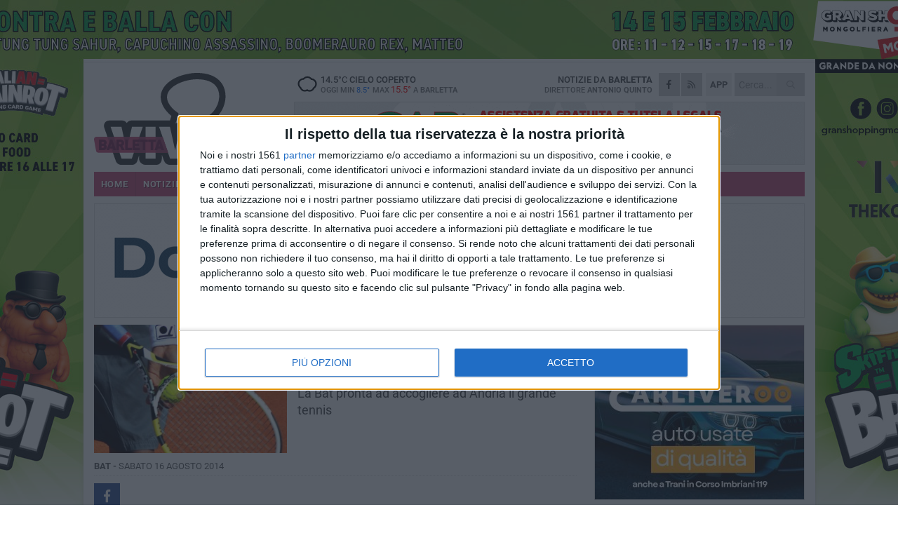

--- FILE ---
content_type: text/html; charset=utf-8
request_url: https://www.barlettaviva.it/sport/a-novembre-si-replica-il-challenger-castel-del-monte/
body_size: 19966
content:
<!DOCTYPE html>
<html lang="it" class="response svg fxd ">
<head prefix="og: http://ogp.me/ns# fb: http://ogp.me/ns/fb#">
    <title>BAT: A novembre si replica il Challenger Castel del Monte</title>
    <meta name="description" content="La Bat pronta ad accogliere ad Andria il grande tennis " />
<meta name="viewport" content="width=device-width, initial-scale=1.0">    <meta name="apple-mobile-web-app-title" content="BarlettaViva">
    <meta name="apple-mobile-web-app-status-bar-style" content="black-translucent">
<link rel="canonical" href="https://www.barlettaviva.it/sport/a-novembre-si-replica-il-challenger-castel-del-monte/" />    <link rel="amphtml" href="https://www.barlettaviva.it/amp/sport/a-novembre-si-replica-il-challenger-castel-del-monte/" />                    <link rel="apple-touch-icon" href="https://static.gocity.it/barlettaviva/img/touch-60.png">
    <link rel="apple-touch-icon" sizes="76x76" href="https://static.gocity.it/barlettaviva/img/touch-76.png">
    <link rel="apple-touch-icon" sizes="120x120" href="https://static.gocity.it/barlettaviva/img/touch-120.png">
    <link rel="apple-touch-icon" sizes="152x152" href="https://static.gocity.it/barlettaviva/img/touch-152.png">
    <link rel="icon" href="https://static.gocity.it/barlettaviva/img/favicon.ico" type="image/x-icon" />
    <link rel="icon" type="image/png" href="https://static.gocity.it/barlettaviva/img/favicon-32x32.png" sizes="32x32" />
    <link rel="icon" type="image/png" href="https://static.gocity.it/barlettaviva/img/favicon-16x16.png" sizes="16x16" />
    <link rel="alternate" type="application/rss+xml" href="https://www.barlettaviva.it/rss/" title="RSS feed BarlettaViva" />
    <meta property="og:type" content="article" />
<meta property="og:url" content="http://www.barlettaviva.it/sport/a-novembre-si-replica-il-challenger-castel-del-monte/" />    <meta property="og:site_name" content="BarlettaViva" />
<meta property="fb:app_id" content="2739782986146343" />    <meta property="fb:pages" content="293345497210" /><meta property="article:publisher" content="293345497210" />    <meta property="og:title" content="A novembre si replica il Challenger Castel del Monte" />
    <meta property="og:description" content="La Bat pronta ad accogliere ad Andria il grande tennis " />
    <meta property="og:image" content="https://barletta.gocity.it/library/media/tennista_pallinaracchetta.jpg" />
    <meta property="article:section" content="Tennis" />
    <meta property="article:published_time" content="2014-08-15T22:00:00 GMT" />
    <meta property="article:modified_time" content="2014-08-13T14:11:43 GMT" />
<meta name="language" content="italian" /><meta name="google-site-verification" content="lVZ2xRKZZinZeINxsKhH4pQiCslo1ySSQ0WLlWmDSqc" /><meta name="msvalidate.01" content="4BFAE9A7E4A3E9C22EA5C6CCD2C5FDE3" /><meta name="propeller" content="97c703d086db92c5be0a581ac6a485ef" />    <link href="/bundles/css?v=dEeyNGnslQSdMQALmI0cEwyeZYLMDaeLtsKTp10fewU1" rel="preload" as="style" /><link href="/bundles/css?v=dEeyNGnslQSdMQALmI0cEwyeZYLMDaeLtsKTp10fewU1" rel="stylesheet"/>

    <link href="/bundles/deferred?v=EI2w7refD0IkrP_INU39w6BvGGKgAPw3aeDdDjBHlqI1" rel="preload" as="style" /><link href="/bundles/deferred?v=EI2w7refD0IkrP_INU39w6BvGGKgAPw3aeDdDjBHlqI1" rel="stylesheet"/>

    <link href="/bundles/icons?v=6URXDt_XKQp7_YTGi-536yZGVljGYpsX7yKYSj3eWm01" rel="preload" as="style" /><link href="/bundles/icons?v=6URXDt_XKQp7_YTGi-536yZGVljGYpsX7yKYSj3eWm01" rel="stylesheet"/>

    <link href="/style?v=142320" rel="stylesheet"><link href="/style?v=142320" rel="stylesheet" /><style>.svg #site-logo { background-image: url('https://static.gocity.it/barlettaviva/img/logo.svg');} .xmas.svg #site-logo { background-image: url('https://static.gocity.it/barlettaviva/img/logo-xmas.svg');} .svg .report-index #site .content, .report #site .content .section-logo span {background-image:url('https://static.gocity.it/barlettaviva/img/ireport.svg');} @media only screen and (max-width: 1023px) {.response.svg .collapse #site-logo { background-image: url('https://static.gocity.it/barlettaviva/img/logo-text-inv.svg'); }.response.svg.xmas .collapse #site-logo { background-image: url('https://static.gocity.it/barlettaviva/img/logo-text-inv-xmas.svg');}}
.ads-exp, .ads-exp a{max-height:70px;}</style>
    <script type="application/ld+json">[{ "@context": "http://schema.org", "@type":"WebSite","@id":"#website","name":"BarlettaViva", "alternateName":"BarlettaViva", "url":"https://www.barlettaviva.it", "potentialAction":{ "@type":"SearchAction","target":"https://www.barlettaviva.it/cerca/?search={search_term_string}","query-input":"required name=search_term_string"}}, { "@context": "http://schema.org", "@type":"Organization","@id":"#organization","name":"Viva Network","url":"http://www.vivanetwork.it", "logo":"http://www.vivanetwork.it/images/viva-network-logo.png", "sameAs":["https://www.facebook.com/viva24/"]}]</script>
    
        <script type="application/ld+json">{ "@context": "http://schema.org", "@type" : "NewsArticle", "headline" : "A novembre si replica il Challenger Castel del Monte", "alternativeHeadline" : "A novembre si replica il Challenger Castel del Monte. La Bat pronta ad accogliere ad Andria il grande tennis ", "articleSection": "Tennis", "author":{"@type":"Person","name":"BarlettaViva"}, "dateCreated" : "2014-08-15T22:00:00Z", "datePublished" : "2014-08-15T22:00:00Z", "dateModified" : "2014-08-13T14:11:43Z", "publisher":{"@type":"Organization","name":"BarlettaViva", "logo":{"@type":"ImageObject","url":"https://static.gocity.it/barlettaviva/img/logo-text.png", "width" : 285, "height" : 30}}, "description" : "In assenza del Challenger barlettano, assente ormai da due anni, la provincia Barletta-Andria-Trani conserva comunque il fascino della terra rossa. Torneranno infatti ad Andria gli Internazionali di tennis ATP Challenger Castel del Monte. L'importante kermesse, di cui nella passata annata c'è stata la prima edizione in terra federiciana vinta dall'ungherese Marton Fucsovics, verrà ripetuta nuovamente ad Andria a novembre 2014. Tra le novità c'è l'aumento del montepremi che passa da 30mila euro a 35mila. Tra le conferme, invece, c'è la superficie di gioco che sara nuovamente il Play-it.Per quel...", "mainEntityOfPage":{"@type":"URL"}, "url" : "https://www.barlettaviva.it/sport/a-novembre-si-replica-il-challenger-castel-del-monte/", "image":{"@type":"ImageObject","url":"https://barletta.gocity.it/library/media/tennista_pallinaracchetta.jpg", "width":488, "height":325}}</script>

    
        <style>
    .bubble-color .btn.btn-action { background-color: #CC670E; border-color: #DB7B27; box-shadow: 0px 1px 0px #AC570C; }
    .bubble-color h3.story-title, .bubble-color span.story-title, div.bubble.bubble-color { background-color: #d76d0f; border-right: solid 4px #C1620D; }
    span.bubble-arrow.bubble-color { border-color: #d76d0f transparent transparent transparent; }
    div.bubble.bubble-color img { border-color: #AC570C; }
    .page-index .index span.title { color: #d76d0f; }
        </style>

    <script async src="//pagead2.googlesyndication.com/pagead/js/adsbygoogle.js"></script>
<link rel="stylesheet" href="https://assets.evolutionadv.it/networkviva_it/networkviva_it-CLS.css"><script src="https://assets.evolutionadv.it/networkviva_it/networkviva_it.new.js" data-cfasync="false"></script>    </head>
<body class="non-graphic collapse splitted sport ">
    
    <span class="ads-skin-containter" data-url="/adv/skin/99/"></span>
    <div id="site">
        <div id="main" class="container">
            <div id="header-wrapper">
    <div class="container">
        <header id="header">
            <div id="header-overlay"></div>
            <div id="header-main">
                <div id="header-logo">                    <div id="site-logo" >
                        <a href="/">BarlettaViva</a>
                        <img class="print" src="https://static.gocity.it/barlettaviva/img/logo.png" />
                    </div>
                    <div id="header-fanpage">
                        <div id="fanpage">
                        <span class="fan-counter">68.660</span>
                            <a id="fanpage-button" href="https://www.facebook.com/barlettaviva/" target="_blank" rel="nofollow">FANPAGE</a>
                        </div>
                    </div>
                </div>
                <div id="header-logo-url" class="print">barlettaviva.it</div>
                <div id="header-middle">
                    <div id="header-middle-top">
                        <div id="header-meteo">
    <a href="/meteo/" title="Previsioni meteo a Barletta"><div id="meteo-header" class="meteo-icon"><canvas width="28" height="28" data-icon="04d" data-color="" class="icon"></canvas></div></a>
        <div class="meteo">
            <a href="/meteo/" title="Previsioni meteo a Barletta">
14.5<span>°C</span> cielo coperto                <div class="meteo-temp">Oggi Min<span class="meteo-min">8.5°</span>Max<span class="meteo-max">15.5°</span> a <strong>Barletta</strong></div>
            </a>
        </div>

                        </div>
                        <div class="search-block">
                            <form action="/cerca/" method="GET">
                                <input type="search" class="search" name="search" placeholder="Cerca..." />
                                <button class="icon"><i class="far fa-search"></i></button>
                            </form>
                        </div>
<a href="http://m.barlettaviva.it/apps/download/"   target="_blank"  >
                            <div id="header-app">APP</div>
                        </a>                        <div id="header-social">
                            <a href="https://www.facebook.com/barlettaviva" target="_blank"><i class="fab fa-facebook-f social social-facebook"></i></a>                            <a href="/rss/" title="BarlettaViva - Feed Rss"><i class="far fa-rss social social-rss"></i></a>
                        </div>
                        <div id="header-daily">
                            <p class="tagline">Notizie da <strong>Barletta</strong><span>Direttore <strong>Antonio Quinto</strong></span></p>
                        </div>
                        <div class="clear"></div>
                    </div>
                    <div id="header-banner">

<div class="ads-containter" data-url="/adv/banner/5/"></div>
                    </div>
                    <div class="clear"></div>
                </div>
                <button type="button" id="menu-toggle" class="btn header-btn">
                    <span class="far fa-2x fa-bars"></span>
                    <span class="btn-undertext">Menu</span>
                </button><div id="mobile-weather">    <a href="/meteo/" title="Previsioni meteo a Barletta"><div id="mobile-meteo-header" class="meteo-icon"><canvas width="28" height="28" data-icon="04d" data-color="white" class="icon"></canvas></div></a>
        <div class="meteo">
            <a href="/meteo/" title="Previsioni meteo a Barletta">
14.5<span>°C</span> cielo coperto                <div class="meteo-temp">Oggi Min<span class="meteo-min">8.5°</span>Max<span class="meteo-max">15.5°</span> a <strong>Barletta</strong></div>
            </a>
        </div>
</div>
            </div>
            <div class="clear"></div>
            <div id="menu">
                <nav>
                    <ul>

            <li class="firstitem">
                <a href="/" >HOME</a>
            </li>
            <li >
                <a href="/notizie/" >NOTIZIE</a>
                <span class="expander"></span>
                <ul>
<li ><a href="/notizie/?cat=cultura-e-spettacoli">Religioni</a></li>
<li ><a href="/notizie/?cat=la-citta">La città</a></li>
<li ><a href="/notizie/?cat=cronaca">Cronaca</a></li>
<li ><a href="/notizie/?cat=politica">Politica</a></li>
<li ><a href="/notizie/?cat=palazzo-di-citta-governo-istituzionale">Istituzionale</a></li>
<li ><a href="/notizie/?cat=ambiente-territorio">Territorio</a></li>
<li ><a href="/notizie/?cat=eventi">Eventi</a></li>
<li ><a href="/notizie/?cat=servizi-sociali">Servizi sociali</a></li>
<li ><a href="/notizie/?cat=scuola-e-formazione">Scuola e Lavoro</a></li>
<li ><a href="/notizie/?cat=associazioni">Associazioni</a></li>
                </ul>
            </li>
            <li class="open">
                <a href="/sport/" >SPORT</a>
                <span class="expander"></span>
                <ul>
<li ><a href="/sport/?cat=calcio">Calcio</a></li>
<li ><a href="/sport/?cat=basket">Basket</a></li>
<li ><a href="/sport/?cat=volley">Volley</a></li>
<li class="open"><a href="/sport/?cat=tennis">Tennis</a></li>
<li ><a href="/sport/?cat=arti-marziali">Arti Marziali</a></li>
<li ><a href="/sport/?cat=tennistavolo">Tennistavolo</a></li>
<li ><a href="/sport/?cat=scacchi">Scacchi</a></li>
<li ><a href="/sport/?cat=calcio-a-5">Calcio a 5</a></li>
<li ><a href="/sport/?cat=beach-soccer">Beach Soccer</a></li>
<li ><a href="/sport/?cat=altri-sport">Altri sport</a></li>
                </ul>
            </li>
            <li >
                <a href="/eventi/" >AGENDA</a>
            </li>
            <li >
                <a href="/rubriche/" >RUBRICHE</a>
                <span class="expander"></span>
                <ul>
<li ><a href="/rubriche/cara-barletta-ti-scrivo/">Cara Barletta ti scrivo</a></li>
<li ><a href="/rubriche/sicur-a-l-a-s-r-l-formazione/">Sicur.a.l.a S.r.l Formazione</a></li>
<li ><a href="/rubriche/barletta-giuridica/">Barletta Giuridica</a></li>
<li ><a href="/rubriche/bar-s-a-informa/">Bar.S.A. informa</a></li>
<li ><a href="/rubriche/auto-e-motori/">Auto e motori</a></li>
<li ><a href="/rubriche/in-web-veritas/">In Web Veritas</a></li>
                </ul>
            </li>
            <li >
                <a href="/ireport/" >iREPORT</a>
            </li>
            <li >
                <a href="/elezioni/" >AMMINISTRATIVE</a>
            </li>
            <li >
                <a href="/meteo/" >METEO</a>
            </li>
            <li >
                <a href="/video/" >VIDEO</a>
            </li>
<li class="search-block">
    <form action="/cerca/" method="GET">
        <input type="search" class="search" name="search" placeholder="Cerca..." />
        <button class="icon"><i class="far fa-search"></i></button>
    </form>
</li>
                    </ul>
                </nav>
            </div>
          </header>
    </div>
    <div class="clear"></div>
</div>


            <div class="ads-containter ads-mega ads-mega-page" data-url="/adv/banner/108/"></div>
            <div id="gctyvvadblck"></div>
            <div class="content-wrapper ">
                
                <div class="content-side-wrapper content-first">
                    
    <div class="content categorized">
        <article class=" mode0">
            <ul class="breadcrumbs noborder"><li><i class="far fa-angle-right"></i><a href="/" title="Home">Home</a></li><li><i class="far fa-angle-right"></i><a href="/sport/" title="Notizie sportive">Notizie sportive</a></li></ul><script type="application/ld+json">{ "@context": "http://schema.org", "@type" : "BreadcrumbList", "itemListElement": [{ "@type": "ListItem", "position": 1, "item": { "@id": "https://www.barlettaviva.it/", "name": "Home" } },{ "@type": "ListItem", "position": 2, "item": { "@id": "https://www.barlettaviva.it/sport/", "name": "Notizie sportive" } }]}</script>
            <header>
                <figure><img src="https://barletta.gocity.it/library/media/mfront_tennista_pallinaracchetta.jpg" class="responsive content-img" alt="RacchettaPalla" /><figcaption class="content-img-caption">RacchettaPalla</figcaption></figure>
                <div>
                    <span class="category"  style="color:#d76d0f; background-color:#d76d0f">Tennis</span><h1>A novembre si replica il Challenger Castel del Monte</h1><p class="tagline">La Bat pronta ad accogliere ad Andria il grande tennis <span></span></p>
                </div>
            </header>
            <div class="clear"></div>
            <div class="contentdate">
                <span class="datezone">BAT - </span>sabato 16 agosto 2014
                                            </div>
            <div class="ads-containter ads-page ads-content" data-url="/adv/banner/80/"></div>            <div class="sharing" data-url="https://www.barlettaviva.it/sport/a-novembre-si-replica-il-challenger-castel-del-monte/" data-title="BAT: A novembre si replica il Challenger Castel del Monte" data-counter="0" data-comments="0" data-app="2739782986146343"></div>
            
            <div class="clear"></div>
            <div class="ads-containter ads-custom " ><div id="video-evo-player" class="player_evolution"><span class="evo-label-logo">Powered by <a target="_blank" href="https://evolutiongroup.digital/"><img src="https://evolutiongroup.digital/wp-content/themes/evolution_group/assets/static/logo/logo-evolutiongroup-black.svg" alt="powered by evolution group"></a></span></div></div>
            
            <div class="p first">In assenza del Challenger barlettano, assente ormai da due anni, la provincia Barletta-Andria-Trani conserva comunque il fascino della terra rossa. Torneranno infatti ad Andria gli Internazionali di tennis ATP Challenger Castel del Monte. L'importante kermesse, di cui nella passata annata c'è stata la prima edizione in terra federiciana vinta dall'ungherese Marton Fucsovics, verrà ripetuta nuovamente ad Andria a novembre 2014. Tra le novità c'è l'aumento del montepremi che passa da 30mila euro a 35mila. Tra le conferme, invece, c'è la superficie di gioco che sara nuovamente il Play-it.<br /><br />Per quel che riguarda le strutture il Palasport di Andria sarà confermato come campo principale, mentre, il Polivalente di Via delle Quercie sarà quello secondario. Anche qui, però, ci potrebbero essere delle novità con l'organizzazione che sta vagliando l'ipotesi di coinvolgere anche impianti di città limitrofe.<div class="fb-quote"></div></div>
                    </article>
        
        <ul class="tags bottom"><li>tennis</li><li>torneo</li></ul>

        
<div class="ads-containter ads-custom  ads-page ads-content ads-content-btm"><div class="PCT2248"><script>if("none"!=window.getComputedStyle(document.currentScript.parentElement.parentElement).getPropertyValue("display")){var e=document.createElement("ins");e.setAttribute("data-revive-zoneid","2248"),e.setAttribute("data-revive-id","e590432163035a6e5fc26dac29dd7e0b"),document.currentScript.parentElement.appendChild(e)}</script><script async src="//adv.presscommtech.com/www/delivery/asyncjs.php"></script></div></div>
        <div class="comments" id="comments"><div class="fb-comments" data-href="http://www.barlettaviva.it/sport/a-novembre-si-replica-il-challenger-castel-del-monte/" data-width="100%" data-numposts="5" ></div><div class="clear"></div></div>
        <ins data-revive-zoneid="2251" data-revive-id="e590432163035a6e5fc26dac29dd7e0b"></ins><script async src="//adv.presscommtech.com/www/delivery/asyncjs.php"></script>
<div class="ads-containter ads-page" data-url="/adv/banner/93/"></div>
<div class="ads-containter ads-page" data-url="/adv/banner/81/"></div>
 <div class="ads ads-responsive g-ads" ><ins class="adsbygoogle" style="display:block;width:468px;height:60px" data-ad-client="ca-pub-3454615937939067" data-ad-slot="2784224173" ></ins><script>(adsbygoogle = window.adsbygoogle || []).push({});</script></div>
        
            <div class="story-wrapper tag-story">
            <span class="story-title bubble">Altri contenuti a tema</span>
            <span class="bubble-arrow"></span>
        <div class="story-list">
                <div class="story ">
                        
                            <a href="/sport/giovani-talenti-del-circolo-tennis-barletta-protagonisti-ai-master-next-gen-e-road-to-torino/" >
                                <img src="https://barletta.gocity.it/library/media/big_giovani_talenti_del_tennis_barlettano.jpg" alt="Giovani talenti del Circolo Tennis Barletta protagonisti ai master Next Gen e Road to Torino" />
                            </a>
                                                                                                <span class="title"><a href="/sport/giovani-talenti-del-circolo-tennis-barletta-protagonisti-ai-master-next-gen-e-road-to-torino/" >Giovani talenti del Circolo Tennis Barletta protagonisti ai master Next Gen e Road to Torino</a></span>
<span class="subtitle">Domenica 30 novembre il sindaco Cannito li ricever&#224; per un riconoscimento ufficiale</span>                </div>
                <div class="story ">
                        
                            <a href="/sport/luciano-darderi-inaugura-la-nuova-stagione-al-tennis-village-pietro-mennea-di-barletta/" >
                                <img src="https://barletta.gocity.it/library/media/big_luciano_darderi.jpg" alt="Luciano Darderi inaugura la nuova stagione al Tennis Village Pietro Mennea di Barletta" />
                            </a>
                                                                                                <span class="title"><a href="/sport/luciano-darderi-inaugura-la-nuova-stagione-al-tennis-village-pietro-mennea-di-barletta/" >Luciano Darderi inaugura la nuova stagione al Tennis Village Pietro Mennea di Barletta</a></span>
<span class="subtitle">Tra selfie, autografi e palleggi, grande entusiasmo tra i giovani allievi per l&#39;italo-argentino nuovo numero 30 del mondo</span>                </div>
                <div class="story ">
                        
                            <a href="/sport/tennis-village-pietro-mennea-al-via-la-nuova-stagione-con-luciano-darderi/" >
                                <img src="https://barletta.gocity.it/library/media/big_photo_2024_12_09_13_03_32.jpg" alt="Tennis Village Pietro Mennea: al via la nuova stagione con Luciano Darderi" />
                            </a>
                                                                                                <span class="title"><a href="/sport/tennis-village-pietro-mennea-al-via-la-nuova-stagione-con-luciano-darderi/" >Tennis Village Pietro Mennea: al via la nuova stagione con Luciano Darderi</a></span>
<span class="subtitle">L’8 settembre l’inaugurazione ufficiale della stagione 2025/2026</span>                </div>
                <div class="story ">
                        
                            <a href="/sport/jannik-sinner-ovvero-la-storia-del-tennis-passata-da-barletta-senza-far-rumore/" >
                                <img src="https://barletta.gocity.it/library/media/big_img_9282j.jpg" alt="Jannik Sinner, ovvero la storia del tennis passata da Barletta senza &quot;far rumore&quot;..." />
                            </a>
                                                                                                <span class="title"><a href="/sport/jannik-sinner-ovvero-la-storia-del-tennis-passata-da-barletta-senza-far-rumore/" >Jannik Sinner, ovvero la storia del tennis passata da Barletta senza &quot;far rumore&quot;...</a></span>
<span class="subtitle">La leggendaria &quot;normalit&#224;&quot; di un ragazzo passato in sei anni  dall&#39;eliminazione al secondo turno al &quot;Citt&#224; della Disfida&quot; al trionfo di  Wimbledon</span>                </div>
                <div class="story ">
                        
                            <a href="/sport/la-hopman-cup-si-avvicina-e-in-puglia-si-scende-in-campo-per-prepararsi-ad-accogliere-il-grande-tennis/" >
                                <img src="https://barletta.gocity.it/library/media/big_fra02785.jpg" alt="La Hopman Cup si avvicina e in Puglia si scende in campo per prepararsi ad accogliere il grande tennis" />
                            </a>
                                                                                                <span class="title"><a href="/sport/la-hopman-cup-si-avvicina-e-in-puglia-si-scende-in-campo-per-prepararsi-ad-accogliere-il-grande-tennis/" >La Hopman Cup si avvicina e in Puglia si scende in campo per prepararsi ad accogliere il grande tennis</a></span>
<span class="subtitle">Tante iniziative in corso in tutto il territorio regionale, a cominciare dal circuito di tornei Harmony Cup</span>                </div>
                <div class="story ">
                        
                            <a href="/sport/il-barlettano-luciano-binetti-e-il-tranese-gianni-fortunato-campioni-di-doppio-tpra/" >
                                <img src="https://barletta.gocity.it/library/media/big_luciano_binetti_e_gianni_fortunato(1).jpg" alt="Il barlettano Luciano Binetti e il tranese Gianni Fortunato campioni di doppio TPRA" />
                            </a>
                                                                                                <span class="title"><a href="/sport/il-barlettano-luciano-binetti-e-il-tranese-gianni-fortunato-campioni-di-doppio-tpra/" >Il barlettano Luciano Binetti e il tranese Gianni Fortunato campioni di doppio TPRA</a></span>
<span class="subtitle">La coppia trionfa al Master Nazionale di Roma</span>                </div>
                <div class="story ">
                        
                            <a href="/sport/due-coppe-che-hanno-scritto-la-storia-arriva-in-puglia-il-trophy-tour-2025/" >
                                <img src="https://barletta.gocity.it/library/media/big_puglia_il_trophy_tour_2025_(7)j.jpg" alt="Due coppe che hanno scritto la storia: arriva in Puglia il Trophy Tour 2025" />
                            </a>
                                                                                                <span class="title"><a href="/sport/due-coppe-che-hanno-scritto-la-storia-arriva-in-puglia-il-trophy-tour-2025/" >Due coppe che hanno scritto la storia: arriva in Puglia il Trophy Tour 2025</a></span>
<span class="subtitle">Il Circolo Tennis “Hugo Simmen” di Barletta accoglie la coppa Davis e la Billie Jean King Cup</span>                </div>
                <div class="story ">
                        
                            <a href="/sport/il-trophy-tour-2025-fa-tappa-al-circolo-tennis-barletta/" >
                                <img src="https://barletta.gocity.it/library/media/big_coppa_davis(1).jpg" alt="Il Trophy Tour 2025 fa tappa al Circolo Tennis Barletta" />
                            </a>
                                                                                                <span class="title"><a href="/sport/il-trophy-tour-2025-fa-tappa-al-circolo-tennis-barletta/" >Il Trophy Tour 2025 fa tappa al Circolo Tennis Barletta</a></span>
<span class="subtitle">I simboli del trionfo del tennis italiano in mostra sabato 12 aprile alle 11:30</span>                </div>
        </div>
    </div>

<div class="ads-containter ads-custom  ads-page ads-content"><div class="PCT2249"><script>if("none"!=window.getComputedStyle(document.currentScript.parentElement.parentElement).getPropertyValue("display")){var e=document.createElement("ins");e.setAttribute("data-revive-zoneid","2249"),e.setAttribute("data-revive-id","e590432163035a6e5fc26dac29dd7e0b"),document.currentScript.parentElement.appendChild(e)}</script><script async src="//adv.presscommtech.com/www/delivery/asyncjs.php"></script></div></div>
<div class="banner banner-color banner-newsletter">
    <div class="banner-right-side">
        <div class="banner-right-side-inside">
            <span class="newsletter-title">Iscriviti alla Newsletter</span>
<form action="/newsletter/" data-ajax="true" data-ajax-loading="#newsletter-loading" data-ajax-mode="replace" data-ajax-update="#newsletter-result" id="form0" method="post">                <input class="text buttoned" name="email" id="email" placeholder="Indirizzo e-mail" data-val="true" type="email" />
                        <button type="submit" class="button buttoned" id="newsletter-signup">Iscriviti</button>
                        <span class="newsletter-result" id="newsletter-result"></span>
                        <span class="newsletter-loading" id="newsletter-loading" style="display:none"><img src="/contents/img/UI/rolling.gif" alt="loading"/></span>
                        <span class="newsletter-validation-error" data-valmsg-for="email" data-valmsg-replace="true"></span>
</form>        </div><span class="bubble-arrow"></span>
        <span class="newsletter-info">Iscrivendoti accetti i <a href="/info/privacy/newsletter/" rel="nofollow">termini</a> e la <a href="/info/privacy/" rel="nofollow">privacy policy</a></span>
    </div>
    <div class="banner-left-side">
        <img src="/contents/img/UI/newsletter-email.png" alt="Newsletter" width="100"/>
        <div class="clear"></div>
        Ricevi aggiornamenti e contenuti da Barletta <span>gratis</span> nella tua e-mail
    </div>
    <div class="clear"></div>
</div>
        
    <div class="index-wrapper">
        <div class="index-list index-list-mode10 index-list-10">
                <div class="index">
                    
<a href="/notizie/stallo-commissione-urbanistica-cascella-damato-e-trimgno-chiedono-convocazione/" ><div class="boxed-img"><img src="https://barletta.gocity.it/library/media/bigbox_icone(32).jpg" alt="Stallo commissione Urbanistica: Cascella, Damato e Trimigno chiedono convocazione" /></div></a>                                        <div class="boxed-title boxed-title-dated ">
<span class="date">
                                
                                30 gennaio 2026
                            </span>                        <span class="title"><a href="/notizie/stallo-commissione-urbanistica-cascella-damato-e-trimgno-chiedono-convocazione/" >Stallo commissione Urbanistica: Cascella, Damato e Trimigno chiedono convocazione</a></span>
                                            </div>
                </div>
                <div class="index">
                    
<a href="/notizie/valorizzazione-culturale-a-barletta-nuovi-fondi-per-il-parco-archeologico-di-canne-della-battaglia-e-museo-civico/" ><div class="boxed-img"><img src="https://barletta.gocity.it/library/media/bigbox_whatsapp_image_2026_01_30_at_1.jpg" alt="Valorizzazione culturale: nuovi fondi per il Parco archeologico di Canne della Battaglia e Museo Civico" /></div></a>                                        <div class="boxed-title boxed-title-dated ">
<span class="date">
                                
                                30 gennaio 2026
                            </span>                        <span class="title"><a href="/notizie/valorizzazione-culturale-a-barletta-nuovi-fondi-per-il-parco-archeologico-di-canne-della-battaglia-e-museo-civico/" >Valorizzazione culturale: nuovi fondi per il Parco archeologico di Canne della Battaglia e Museo Civico</a></span>
                                            </div>
                </div>
                <div class="index">
                    
<a href="/notizie/open-day-all-iiss-moro-cosmai-di-trani-una-scuola-che-costruisce-il-futuro-dei-giovani/" ><div class="boxed-img"><img src="https://barletta.gocity.it/library/media/bigbox_iiss_moro_cosmai.jpg" alt="Open Day all'IISS  &quot;Moro-Cosmai &quot; di Trani: una scuola che costruisce il futuro dei giovani" /></div></a>                                        <div class="boxed-title boxed-title-dated ">
<span class="date">
                                
                                30 gennaio 2026
                            </span>                        <span class="title"><a href="/notizie/open-day-all-iiss-moro-cosmai-di-trani-una-scuola-che-costruisce-il-futuro-dei-giovani/" >Open Day all&#39;IISS &quot;Moro-Cosmai&quot; di Trani: una scuola che costruisce il futuro dei giovani</a></span>
                                            </div>
                </div>
                <div class="index">
                    
<a href="/sport/barletta-manfredonia-storia-di-una-sfida-all-insegna-di-tensione-drammi-e-batticuore/" ><div class="boxed-img"><img src="https://barletta.gocity.it/library/media/bigbox_img_8593.jpg" alt="Barletta-Manfredonia: storia di una sfida all’insegna di tensione, drammi e batticuore " /></div></a>                                        <div class="boxed-title boxed-title-dated ">
<span class="date">
                                
                                30 gennaio 2026
                            </span>                        <span class="title"><a href="/sport/barletta-manfredonia-storia-di-una-sfida-all-insegna-di-tensione-drammi-e-batticuore/" >Barletta-Manfredonia: storia di una sfida all’insegna di tensione, drammi e batticuore&#160;</a></span>
                                            </div>
                </div>
                <div class="index">
                    
<a href="/notizie/da-barletta-a-milano-cortina-passando-per-torino-2006/" ><div class="boxed-img"><img src="https://barletta.gocity.it/library/media/bigbox_icona(40).jpg" alt="Da Barletta a Milano-Cortina passando per Torino 2006" /></div></a>                                        <div class="boxed-title boxed-title-dated ">
<span class="date">
                                
                                30 gennaio 2026
                            </span>                        <span class="title"><a href="/notizie/da-barletta-a-milano-cortina-passando-per-torino-2006/" >Da Barletta a Milano-Cortina passando per Torino 2006</a></span>
                                            </div>
                </div>
                <div class="index">
                    
<a href="/notizie/natale-a-saint-moritz-al-cinema-opera-di-barletta-il-film-del-giovane-nicola-di-feo/" ><div class="boxed-img"><img src="https://barletta.gocity.it/library/media/bigbox_locandina(1).jpg" alt=" &quot;Natale a Saint Moritz &quot;, al Cinema Opera di Barletta il film del giovane Nicola Di Feo" /></div></a>                                        <div class="boxed-title boxed-title-dated ">
<span class="date">
                                
                                30 gennaio 2026
                            </span>                        <span class="title"><a href="/notizie/natale-a-saint-moritz-al-cinema-opera-di-barletta-il-film-del-giovane-nicola-di-feo/" >&quot;Natale a Saint Moritz&quot;, al Cinema Opera di Barletta il film del giovane Nicola Di Feo</a></span>
                                            </div>
                </div>
                <div class="index">
                    
<a href="/sport/prima-categoria-l-etra-barletta-si-gioca-tanto-contro-il-real-olimpia-terlizzi/" ><div class="boxed-img"><img src="https://barletta.gocity.it/library/media/bigbox_etra(2).jpg" alt="Prima Categoria: l’Etra Barletta si gioca tanto contro il Real Olimpia Terlizzi" /></div></a>                                        <div class="boxed-title boxed-title-dated ">
<span class="date">
                                
                                30 gennaio 2026
                            </span>                        <span class="title"><a href="/sport/prima-categoria-l-etra-barletta-si-gioca-tanto-contro-il-real-olimpia-terlizzi/" >Prima Categoria: l’Etra Barletta si gioca tanto contro il Real Olimpia Terlizzi</a></span>
                                            </div>
                </div>
                <div class="index">
                    
<a href="/notizie/lista-amico-chiediamo-un-tavolo-politico-per-ridefinire-priorita-e-decisioni-condivise/" ><div class="boxed-img"><img src="https://barletta.gocity.it/library/media/bigbox_comune_barletta2.jpg" alt="Lista Amico:  &quot;chiediamo un tavolo politico per ridefinire priorità e decisioni condivise &quot;" /></div></a>                                        <div class="boxed-title boxed-title-dated ">
<span class="date">
                                
                                29 gennaio 2026
                            </span>                        <span class="title"><a href="/notizie/lista-amico-chiediamo-un-tavolo-politico-per-ridefinire-priorita-e-decisioni-condivise/" >Lista Amico: &quot;chiediamo un tavolo politico per ridefinire priorit&#224; e decisioni condivise&quot;</a></span>
                                            </div>
                </div>
                <div class="index">
                    
<a href="/notizie/via-dei-muratori-sentenza-e-tempi-che-stringono-entro-il-1-marzo-2026-l-esecuzione-dell-ordine-dei-giudici/" ><div class="boxed-img"><img src="https://barletta.gocity.it/library/media/bigbox_aldo_musti_via_dei_muratori.jpg" alt="Via dei Muratori: sentenza e tempi che stringono - entro il 1° marzo 2026 l’esecuzione dell’ordine dei giudici" /></div></a>                                        <div class="boxed-title boxed-title-dated ">
<span class="date">
                                
                                29 gennaio 2026
                            </span>                        <span class="title"><a href="/notizie/via-dei-muratori-sentenza-e-tempi-che-stringono-entro-il-1-marzo-2026-l-esecuzione-dell-ordine-dei-giudici/" >Via dei Muratori: sentenza e tempi che stringono - entro il 1&#176; marzo 2026 l’esecuzione dell’ordine dei giudici</a></span>
                                            </div>
                </div>
                <div class="index">
                    <span class="fb_comments_count comments-count">1</span> <span class="comments-label"></span>
<a href="/notizie/borgovilla-allarme-in-via-giuliani-radici-degli-alberi-minacciano-palazzi-e-sicurezza/" ><div class="boxed-img"><img src="https://barletta.gocity.it/library/media/bigbox_img_4988j.jpg" alt="Borgovilla, allarme in via Giuliani: «Radici degli alberi minacciano palazzi e sicurezza»" /></div></a>                                        <div class="boxed-title boxed-title-dated ">
<span class="date">
                                
                                29 gennaio 2026
                            </span>                        <span class="title"><a href="/notizie/borgovilla-allarme-in-via-giuliani-radici-degli-alberi-minacciano-palazzi-e-sicurezza/" >Borgovilla, allarme in via Giuliani: &#171;Radici degli alberi minacciano palazzi e sicurezza&#187;</a></span>
                                            </div>
                </div>
        </div>
    </div>

    </div>

                </div>
                <div class="right-side-wrapper">
                    
    
    
    <div class="ads-containter ads-side" data-url="/adv/banner/80/"></div>
    <div class="right-pack">
<div class="ads-containter ads-side" data-url="/adv/banner/93/"></div>
<div class="ads-containter ads-side" data-url="/adv/banner/81/"></div>
<div class="ads-native-container " data-url="/adv/native/31/"></div><div class="clear"></div>

<div class="ads-containter ads-custom  ads-side"><div class="PCT2248"><script>if("none"!=window.getComputedStyle(document.currentScript.parentElement.parentElement).getPropertyValue("display")){var e=document.createElement("ins");e.setAttribute("data-revive-zoneid","2248"),e.setAttribute("data-revive-id","e590432163035a6e5fc26dac29dd7e0b"),document.currentScript.parentElement.appendChild(e)}</script><script async src="//adv.presscommtech.com/www/delivery/asyncjs.php"></script></div></div>
    </div>
    <div class="right-pack right-pack-light">
<div class="ads-containter ads-custom  ads-side"><div class="PCT2249"><script>if("none"!=window.getComputedStyle(document.currentScript.parentElement.parentElement).getPropertyValue("display")){var e=document.createElement("ins");e.setAttribute("data-revive-zoneid","2249"),e.setAttribute("data-revive-id","e590432163035a6e5fc26dac29dd7e0b"),document.currentScript.parentElement.appendChild(e)}</script><script async src="//adv.presscommtech.com/www/delivery/asyncjs.php"></script></div></div>
<div class="ads-containter" data-url="/adv/banner/82/"></div>
        <div id="right-affix">
    <div class="side-wrapper">
            <div class="side-title">Pi&#249; letti questa settimana</div>
        <div class="side-list">
                <div class="side ">
                    <a href="/sport/la-barlettana-ilaria-tesse-medaglia-d-argento-agli-assoluti-di-danza-a-riccione/" >
                        
<img src="https://barletta.gocity.it/library/media/box_icone(47).jpg" alt="La barlettana Ilaria Tesse medaglia d’argento agli Assoluti di danza a Riccione" />                                                                            <span class="date">domenica 25 gennaio</span>
                                                <span class="title">La barlettana Ilaria Tesse medaglia d’argento agli Assoluti di danza a Riccione</span>
                    </a>
                </div>
                <div class="side ">
                    <a href="/sport/da-silva-gol-il-barletta-passa-a-francavilla/" >
                        
<img src="https://barletta.gocity.it/library/media/box_img_4737j.jpg" alt="Da Silva gol, il Barletta passa a Francavilla" />                                                                            <span class="date">domenica 25 gennaio</span>
                                                <span class="title">Da Silva gol, il Barletta passa a Francavilla</span>
                    </a>
                </div>
                <div class="side ">
                    <a href="/sport/francavilla-barletta-0-1-la-vittoria-della-maturita-mentre-davanti-continuano-a-correre/" >
                        
<img src="https://barletta.gocity.it/library/media/box_barletta_nola_23_11_2025_(60).jpg" alt="Francavilla-Barletta 0-1 la vittoria della maturit&#224;, mentre davanti continuano a correre" />                                                                            <span class="date">luned&#236; 26 gennaio</span>
                                                <span class="title">Francavilla-Barletta 0-1 la vittoria della maturit&#224;, mentre davanti continuano a correre</span>
                    </a>
                </div>
                <div class="side ">
                    <a href="/sport/barletta-1922-domani-in-basilicata-per-l-importantissimo-esame-con-il-francavilla/" >
                        
<img src="https://barletta.gocity.it/library/media/box_barletta_sarnese_(136).jpg" alt="Barletta 1922 domani in Basilicata per l&#39;importantissimo esame con il Francavilla" />                                                                            <span class="date">sabato 24 gennaio</span>
                                                <span class="title">Barletta 1922 domani in Basilicata per l&#39;importantissimo esame con il Francavilla</span>
                    </a>
                </div>
                <div class="side ">
                    <a href="/sport/taekwondo-itf-barletta-al-paladisfida-380-atleti-per-i-passaggi-di-grado/" >
                        
<img src="https://barletta.gocity.it/library/media/box_whatsapp_image_2026_01_28_at_093645j.jpg" alt="Taekwondo Itf Barletta: al PalaDisfida 380 atleti per i passaggi di grado" />                                                                            <span class="date">mercoled&#236; 28 gennaio</span>
                                                <span class="title">Taekwondo Itf Barletta: al PalaDisfida 380 atleti per i passaggi di grado</span>
                    </a>
                </div>
                <div class="side ">
                    <a href="/sport/francavilla-barletta-0-1-le-pagelle-del-match/" >
                        
<img src="https://barletta.gocity.it/library/media/box_barletta_gravina_9_novembre_2025_(169)(1).jpg" alt="Francavilla-Barletta 0-1, le pagelle del match" />                                                                            <span class="date">luned&#236; 26 gennaio</span>
                                                <span class="title">Francavilla-Barletta 0-1, le pagelle del match</span>
                    </a>
                </div>
        </div>
    </div>
         <div class="ads  g-ads" ><ins class="adsbygoogle" style="display:block;width:300px;height:250px" data-ad-client="ca-pub-3454615937939067" data-ad-slot="8610254161" ></ins><script>(adsbygoogle = window.adsbygoogle || []).push({});</script></div>
    </div></div>


    

                </div>
            </div>
            <div class="clear"></div>
            <div class="clear"></div>
<div id="prefooter-wrapper">
    <div class="container">
<nav id="footer-menu">
        <ul>
                <li class="container"><a href="/notizie/" title="Notizie" >Notizie da Barletta</a>
                        <ul>
<li><a href="/notizie/?cat=cultura-e-spettacoli" title="Religioni">Religioni</a></li><li><a href="/notizie/?cat=la-citta" title="La città">La città</a></li><li><a href="/notizie/?cat=cronaca" title="Cronaca">Cronaca</a></li><li><a href="/notizie/?cat=politica" title="Politica">Politica</a></li><li><a href="/notizie/?cat=palazzo-di-citta-governo-istituzionale" title="Istituzionale">Istituzionale</a></li><li><a href="/notizie/?cat=ambiente-territorio" title="Territorio">Territorio</a></li><li><a href="/notizie/?cat=eventi" title="Eventi">Eventi</a></li><li><a href="/notizie/?cat=servizi-sociali" title="Servizi sociali">Servizi sociali</a></li><li><a href="/notizie/?cat=scuola-e-formazione" title="Scuola e Lavoro">Scuola e Lavoro</a></li><li><a href="/notizie/?cat=associazioni" title="Associazioni">Associazioni</a></li>                        </ul>
                </li>
                <li class="container"><a href="/sport/" title="Sport" >Notizie sportive</a>
                        <ul>
<li><a href="/sport/?cat=calcio" title="Calcio">Calcio</a></li><li><a href="/sport/?cat=basket" title="Basket">Basket</a></li><li><a href="/sport/?cat=volley" title="Volley">Volley</a></li><li><a href="/sport/?cat=tennis" title="Tennis">Tennis</a></li><li><a href="/sport/?cat=arti-marziali" title="Arti Marziali">Arti Marziali</a></li><li><a href="/sport/?cat=tennistavolo" title="Tennistavolo">Tennistavolo</a></li><li><a href="/sport/?cat=scacchi" title="Scacchi">Scacchi</a></li><li><a href="/sport/?cat=calcio-a-5" title="Calcio a 5">Calcio a 5</a></li><li><a href="/sport/?cat=beach-soccer" title="Beach Soccer">Beach Soccer</a></li><li><a href="/sport/?cat=altri-sport" title="Altri sport">Altri sport</a></li>                        </ul>
                </li>
                <li class="container"><a href="/eventi/" title="Agenda eventi" >Agenda eventi di Barletta</a>
                </li>
                <li class="container"><a href="/rubriche/" title="Rubriche" >Le Rubriche di BarlettaViva</a>
                        <ul>
<li><a href="/rubriche/cara-barletta-ti-scrivo/" title="Cara Barletta ti scrivo">Cara Barletta ti scrivo</a></li><li><a href="/rubriche/sicur-a-l-a-s-r-l-formazione/" title="Sicur.a.l.a S.r.l Formazione">Sicur.a.l.a S.r.l Formazione</a></li><li><a href="/rubriche/barletta-giuridica/" title="Barletta Giuridica">Barletta Giuridica</a></li><li><a href="/rubriche/bar-s-a-informa/" title="Bar.S.A. informa">Bar.S.A. informa</a></li><li><a href="/rubriche/auto-e-motori/" title="Auto e motori">Auto e motori</a></li><li><a href="/rubriche/in-web-veritas/" title="In Web Veritas">In Web Veritas</a></li>                        </ul>
                </li>
                <li class="container"><a href="/ireport/" title="iReport le segnalazioni dei lettori" >Segnalazioni iReport</a>
                </li>
                <li class="container"><a href="/elezioni/" title="Elezioni amministrative" >Elezioni amministrative</a>
                </li>
                <li class="container"><a href="/meteo/" title="Previsioni meteo per Barletta" >Previsioni meteo</a>
                </li>
                <li class="container"><a href="/video/" title="BarlettaViva TV: i video della redazione" >Video</a>
                </li>
        </ul>
</nav>


        <div class="fixed-block-wrapper">
            <div class="fixed-block" id="footer-side">
<a href="http://m.barlettaviva.it/apps/download/"  target="_blank" >
                                                   <div id="footer-app-logo" class="left" style="background-image: url('https://static.gocity.it/barlettaviva/img/app.png')" ></div>
<div id="footer-app-qrcode" class="left" style="background-image: url('https://static.gocity.it/barlettaviva/img/app-qr.png')" ></div>                                                   <div id="footer-app">
                                                       <span>BarlettaViva APP</span>
                                                       <p>
                                                           Scarica l&#39;applicazione per iPhone, iPad e Android e ricevi notizie push
                                                       </p>
                                                   </div>
                                               </a>
                    <div class="clear"></div>
                <div class="other-block"><a id="newsletter"></a>
                    <span>Iscriviti alla Newsletter</span>
                    <p>
                        Registrati per ricevere aggiornamenti e contenuti da Barletta nella tua casella di posta <small>Iscrivendoti accetti i <a href="/info/privacy/newsletter/" rel="nofollow">termini</a> e la <a href="/info/privacy/" rel="nofollow">privacy policy</a></small>
                    </p>
<form action="/newsletter/" data-ajax="true" data-ajax-loading="#ft-newsletter-loading" data-ajax-mode="replace" data-ajax-update="#ft-newsletter-result" id="form1" method="post">                        <span class="newsletter-result" id="ft-newsletter-result"></span>
                        <span class="newsletter-loading" id="ft-newsletter-loading"><img src="/contents/img/UI/rolling.gif" alt="loading" /></span>
                        <span class="newsletter-validation-error" data-valmsg-for="email" data-valmsg-replace="true"></span>
                        <input class="text buttoned" name="email" id="ft-email" placeholder="Indirizzo e-mail" data-val="true" type="email" />
                        <button type="submit" class="button buttoned" id="ft-newsletter-signup">Iscriviti</button>
</form>                </div>
            </div>
            <div class="clear"></div>
        </div>
    </div>
    <div class="clear"></div>
</div>
<div id="footer-wrapper">
    <div class="container">      
            <div id="footer-logo">
                <a title="InnovaNews" href="http://www.innovanews.it" rel="nofollow" target="_blank"><img alt="InnovaNews" src="https://static.gocity.it/barlettaviva/img/innovanews.svg" /></a>
            </div>
            <div id="footer-links">
        <ul>
                <li ><a href="/info/" title="Contatti"  >Contatti</a></li>
                <li ><a href="/info/privacy/" title="Policy e Privacy"  >Policy e Privacy</a></li>
                <li class="badge"><a href="https://www.gocity.it/" title="GoCity News Platform"  rel="nofollow"   target="_blank" >GoCity News Platform</a></li>
        </ul>
   </div>

        <div class="clear"></div>
    </div>
</div>
<div id="postfooter-wrapper"><div class="container" id="postfooter"><div id="footer-daily">Notizie da <strong>Barletta</strong><span>Direttore <strong>Antonio Quinto</strong></span></div>&#169; 2001-2026 BarlettaViva &#232; un portale gestito da InnovaNews srl. Partita iva 08059640725. Testata giornalistica telematica registrata presso il Tribunale di Trani. Tutti i diritti riservati.
</div></div>
<div id="network-footer-wrapper">
        <div class="container">
<div id="network-footer-logo"><a   title="Viva Network"     href="http://www.vivanetwork.it" rel="nofollow" target="_blank"  ><img   alt="Viva Network"   src="https://static.gocity.it/traniviva/img/network.svg" /></a></div>            <div id="network-footer-links">
                    <ul>
                            <li class="network-current"><a href="https://www.barlettaviva.it" title="Notizie da BarlettaViva"   rel="nofollow"   >Barletta</a></li>
                            <li ><a href="https://www.andriaviva.it" title="Notizie da AndriaViva"   rel="nofollow"   >Andria</a></li>
                            <li ><a href="https://www.bariviva.it" title="Notizie da BariViva"   rel="nofollow"   >Bari</a></li>
                            <li ><a href="https://www.bisceglieviva.it" title="Notizie ed eventi da BisceglieViva"   rel="nofollow"   >Bisceglie</a></li>
                            <li ><a href="https://www.bitontoviva.it" title="Notizie da BitontoViva"   rel="nofollow"   >Bitonto</a></li>
                            <li ><a href="https://www.canosaviva.it" title="Notizie di Canosa di Puglia da CanosaViva"   rel="nofollow"   >Canosa</a></li>
                            <li ><a href="https://www.cerignolaviva.it" title="Notizie di Cerignola da CerignolaViva"   rel="nofollow"   >Cerignola</a></li>
                            <li ><a href="https://www.coratoviva.it" title="Notizie da CoratoViva"   rel="nofollow"   >Corato</a></li>
                            <li ><a href="https://www.giovinazzoviva.it" title="Notizie da GiovinazzoViva"   rel="nofollow"   >Giovinazzo</a></li>
                            <li ><a href="http://www.margheritaviva.it" title="Notizie da MargheritaViva"   rel="nofollow"   >Margherita di Savoia</a></li>
                            <li ><a href="http://www.minervinoviva.it" title="Notizie di Minervino Murge da MinervinoViva"   rel="nofollow"   >Minervino</a></li>
                            <li ><a href="http://www.modugnoviva.it" title="Notizie da ModugnoViva"   rel="nofollow"   >Modugno</a></li>
                            <li ><a href="https://www.molfettaviva.it" title="Notizie da MolfettaViva"   rel="nofollow"   >Molfetta</a></li>
                            <li ><a href="https://www.pugliaviva.it" title="Notizie dalla Puglia"   rel="nofollow"   >Puglia</a></li>
                            <li ><a href="https://www.ruvoviva.it" title="Notizie di Ruvo di Puglia da RuvoViva"   rel="nofollow"   >Ruvo</a></li>
                            <li ><a href="http://www.sanferdinandoviva.it" title="Notizie di San Ferdinando di Puglia da SanFerdinandoViva"   rel="nofollow"   >San Ferdinando</a></li>
                            <li ><a href="http://www.spinazzolaviva.it" title="Notizie da SpinazzolaViva"   rel="nofollow"   >Spinazzola</a></li>
                            <li ><a href="https://www.terlizziviva.it" title="Notizie da TerlizziViva"   rel="nofollow"   >Terlizzi</a></li>
                            <li ><a href="https://www.traniviva.it" title="Notizie ed eventi da TraniViva"   rel="nofollow"   >Trani</a></li>
                            <li ><a href="http://www.trinitapoliviva.it" title="Notizie da TrinitapoliViva"   rel="nofollow"   >Trinitapoli</a></li>
                    </ul>
            </div>
        </div>
</div>
        </div>
    </div>
    <script src="/Scripts/ads.js" type="text/javascript"></script>

<div class="ads-mobile-wrapper" id="ads-109"><div class="ads-containter ads-mobile" data-url="/adv/banner/109/"></div></div>
    <div id="gctyvvadblck-data"><div><i class="gctyvvadblck-img"></i><span>BarlettaViva funziona grazie ai messaggi pubblicitari che stai bloccando</span>Per mantenere questo sito gratuito ti chiediamo <a href="http://it.wikihow.com/Disattivare-AdBlock" target="_blank">disattivare il tuo AdBlock</a>. Grazie.</div></div>
    <script src="//ajax.googleapis.com/ajax/libs/jquery/2.1.3/jquery.min.js"></script>

    <script src="/bundles/scripts?v=ecZIzUHCqaYEjZn58BtJBt1K1ptLU_t8S7gUdTQS_GM1"></script>

        <!-- Google tag (gtag.js) -->
    <script async src="https://www.googletagmanager.com/gtag/js?id=G-YHEJEL44Q9"></script>
    <script>
        window.dataLayer = window.dataLayer || [];
        function gtag() { dataLayer.push(arguments); }
        gtag('js', new Date());

        gtag('config', 'G-YHEJEL44Q9');
    </script>

    <!-- Google tag (gtag.js) -->
    <script async src="https://www.googletagmanager.com/gtag/js?id=G-4GN0DFQEFF"></script>
    <script>
        window.dataLayer = window.dataLayer || [];
        function gtag() { dataLayer.push(arguments); }
        gtag('js', new Date());

        gtag('config', 'G-4GN0DFQEFF');
    </script>

    
    
    
    

    <script>
        window.addEventListener('DOMContentLoaded', function() {
            if (!jQuery.browser.mobile) {
                var bottom = $("#prefooter-wrapper").outerHeight() + $("#footer-wrapper").outerHeight() + $("#network-footer-wrapper").outerHeight() + $("#postfooter-wrapper").outerHeight() + 10;
                if ($(window).width() > 718 && $(window).width() < 1024) { bottom = bottom + 1200; }
                function calculateAffix(element, offset) { var top = $(element).offset().top - offset; $(element).affix({ offset: { top: top, bottom: bottom } }); }
 $(document).ajaxStop(function () { setTimeout(function () { calculateAffix("#right-affix", 10); }, 3000); });             }
        });
    </script>


    <div id="fb-root"></div><script>(function (d, s, id) { var fjs = d.getElementsByTagName(s)[0]; if (d.getElementById(id)) return; var js = d.createElement(s); js.id = id; js.src = "//connect.facebook.net/it_IT/sdk.js#xfbml=1&version=v3.2&appId=2739782986146343";  fjs.setAttribute('defer',''); fjs.setAttribute('async', ''); fjs.parentNode.insertBefore(js, fjs); }(document, 'script', 'facebook-jssdk'));</script>
<ins data-revive-zoneid="3945" data-revive-id="e590432163035a6e5fc26dac29dd7e0b"></ins><ins data-revive-zoneid="2250" data-revive-id="e590432163035a6e5fc26dac29dd7e0b"></ins><script async src="//adv.presscommtech.com/www/delivery/asyncjs.php"></script><script type="text/javascript" language="JavaScript" src="//codiceisp.shinystat.com/cgi-bin/getcod.cgi?USER=PCT-barlettaviv&NODW=yes&P=4" async="async"></script>            <!-- InMobi Choice. Consent Manager Tag v3.0 (for TCF 2.2) -->
        <script type="text/javascript" async=true>
            (function () {
                var host = window.location.hostname;
                var element = document.createElement('script');
                var firstScript = document.getElementsByTagName('script')[0];
                var url = 'https://cmp.inmobi.com'
                    .concat('/choice/', 'T_Mzd9bsmxbuZ', '/', host, '/choice.js?tag_version=V3');
                var uspTries = 0;
                var uspTriesLimit = 3;
                element.async = true;
                element.type = 'text/javascript';
                element.src = url;

                firstScript.parentNode.insertBefore(element, firstScript);

                function makeStub() {
                    var TCF_LOCATOR_NAME = '__tcfapiLocator';
                    var queue = [];
                    var win = window;
                    var cmpFrame;

                    function addFrame() {
                        var doc = win.document;
                        var otherCMP = !!(win.frames[TCF_LOCATOR_NAME]);

                        if (!otherCMP) {
                            if (doc.body) {
                                var iframe = doc.createElement('iframe');

                                iframe.style.cssText = 'display:none';
                                iframe.name = TCF_LOCATOR_NAME;
                                doc.body.appendChild(iframe);
                            } else {
                                setTimeout(addFrame, 5);
                            }
                        }
                        return !otherCMP;
                    }

                    function tcfAPIHandler() {
                        var gdprApplies;
                        var args = arguments;

                        if (!args.length) {
                            return queue;
                        } else if (args[0] === 'setGdprApplies') {
                            if (
                                args.length > 3 &&
                                args[2] === 2 &&
                                typeof args[3] === 'boolean'
                            ) {
                                gdprApplies = args[3];
                                if (typeof args[2] === 'function') {
                                    args[2]('set', true);
                                }
                            }
                        } else if (args[0] === 'ping') {
                            var retr = {
                                gdprApplies: gdprApplies,
                                cmpLoaded: false,
                                cmpStatus: 'stub'
                            };

                            if (typeof args[2] === 'function') {
                                args[2](retr);
                            }
                        } else {
                            if (args[0] === 'init' && typeof args[3] === 'object') {
                                args[3] = Object.assign(args[3], { tag_version: 'V3' });
                            }
                            queue.push(args);
                        }
                    }

                    function postMessageEventHandler(event) {
                        var msgIsString = typeof event.data === 'string';
                        var json = {};

                        try {
                            if (msgIsString) {
                                json = JSON.parse(event.data);
                            } else {
                                json = event.data;
                            }
                        } catch (ignore) { }

                        var payload = json.__tcfapiCall;

                        if (payload) {
                            window.__tcfapi(
                                payload.command,
                                payload.version,
                                function (retValue, success) {
                                    var returnMsg = {
                                        __tcfapiReturn: {
                                            returnValue: retValue,
                                            success: success,
                                            callId: payload.callId
                                        }
                                    };
                                    if (msgIsString) {
                                        returnMsg = JSON.stringify(returnMsg);
                                    }
                                    if (event && event.source && event.source.postMessage) {
                                        event.source.postMessage(returnMsg, '*');
                                    }
                                },
                                payload.parameter
                            );
                        }
                    }

                    while (win) {
                        try {
                            if (win.frames[TCF_LOCATOR_NAME]) {
                                cmpFrame = win;
                                break;
                            }
                        } catch (ignore) { }

                        if (win === window.top) {
                            break;
                        }
                        win = win.parent;
                    }
                    if (!cmpFrame) {
                        addFrame();
                        win.__tcfapi = tcfAPIHandler;
                        win.addEventListener('message', postMessageEventHandler, false);
                    }
                };

                makeStub();

                function makeGppStub() {
                    const CMP_ID = 10;
                    const SUPPORTED_APIS = [
                        '2:tcfeuv2',
                        '6:uspv1',
                        '7:usnatv1',
                        '8:usca',
                        '9:usvav1',
                        '10:uscov1',
                        '11:usutv1',
                        '12:usctv1'
                    ];

                    window.__gpp_addFrame = function (n) {
                        if (!window.frames[n]) {
                            if (document.body) {
                                var i = document.createElement("iframe");
                                i.style.cssText = "display:none";
                                i.name = n;
                                document.body.appendChild(i);
                            } else {
                                window.setTimeout(window.__gpp_addFrame, 10, n);
                            }
                        }
                    };
                    window.__gpp_stub = function () {
                        var b = arguments;
                        __gpp.queue = __gpp.queue || [];
                        __gpp.events = __gpp.events || [];

                        if (!b.length || (b.length == 1 && b[0] == "queue")) {
                            return __gpp.queue;
                        }

                        if (b.length == 1 && b[0] == "events") {
                            return __gpp.events;
                        }

                        var cmd = b[0];
                        var clb = b.length > 1 ? b[1] : null;
                        var par = b.length > 2 ? b[2] : null;
                        if (cmd === "ping") {
                            clb(
                                {
                                    gppVersion: "1.1", // must be “Version.Subversion”, current: “1.1”
                                    cmpStatus: "stub", // possible values: stub, loading, loaded, error
                                    cmpDisplayStatus: "hidden", // possible values: hidden, visible, disabled
                                    signalStatus: "not ready", // possible values: not ready, ready
                                    supportedAPIs: SUPPORTED_APIS, // list of supported APIs
                                    cmpId: CMP_ID, // IAB assigned CMP ID, may be 0 during stub/loading
                                    sectionList: [],
                                    applicableSections: [-1],
                                    gppString: "",
                                    parsedSections: {},
                                },
                                true
                            );
                        } else if (cmd === "addEventListener") {
                            if (!("lastId" in __gpp)) {
                                __gpp.lastId = 0;
                            }
                            __gpp.lastId++;
                            var lnr = __gpp.lastId;
                            __gpp.events.push({
                                id: lnr,
                                callback: clb,
                                parameter: par,
                            });
                            clb(
                                {
                                    eventName: "listenerRegistered",
                                    listenerId: lnr, // Registered ID of the listener
                                    data: true, // positive signal
                                    pingData: {
                                        gppVersion: "1.1", // must be “Version.Subversion”, current: “1.1”
                                        cmpStatus: "stub", // possible values: stub, loading, loaded, error
                                        cmpDisplayStatus: "hidden", // possible values: hidden, visible, disabled
                                        signalStatus: "not ready", // possible values: not ready, ready
                                        supportedAPIs: SUPPORTED_APIS, // list of supported APIs
                                        cmpId: CMP_ID, // list of supported APIs
                                        sectionList: [],
                                        applicableSections: [-1],
                                        gppString: "",
                                        parsedSections: {},
                                    },
                                },
                                true
                            );
                        } else if (cmd === "removeEventListener") {
                            var success = false;
                            for (var i = 0; i < __gpp.events.length; i++) {
                                if (__gpp.events[i].id == par) {
                                    __gpp.events.splice(i, 1);
                                    success = true;
                                    break;
                                }
                            }
                            clb(
                                {
                                    eventName: "listenerRemoved",
                                    listenerId: par, // Registered ID of the listener
                                    data: success, // status info
                                    pingData: {
                                        gppVersion: "1.1", // must be “Version.Subversion”, current: “1.1”
                                        cmpStatus: "stub", // possible values: stub, loading, loaded, error
                                        cmpDisplayStatus: "hidden", // possible values: hidden, visible, disabled
                                        signalStatus: "not ready", // possible values: not ready, ready
                                        supportedAPIs: SUPPORTED_APIS, // list of supported APIs
                                        cmpId: CMP_ID, // CMP ID
                                        sectionList: [],
                                        applicableSections: [-1],
                                        gppString: "",
                                        parsedSections: {},
                                    },
                                },
                                true
                            );
                        } else if (cmd === "hasSection") {
                            clb(false, true);
                        } else if (cmd === "getSection" || cmd === "getField") {
                            clb(null, true);
                        }
                        //queue all other commands
                        else {
                            __gpp.queue.push([].slice.apply(b));
                        }
                    };
                    window.__gpp_msghandler = function (event) {
                        var msgIsString = typeof event.data === "string";
                        try {
                            var json = msgIsString ? JSON.parse(event.data) : event.data;
                        } catch (e) {
                            var json = null;
                        }
                        if (typeof json === "object" && json !== null && "__gppCall" in json) {
                            var i = json.__gppCall;
                            window.__gpp(
                                i.command,
                                function (retValue, success) {
                                    var returnMsg = {
                                        __gppReturn: {
                                            returnValue: retValue,
                                            success: success,
                                            callId: i.callId,
                                        },
                                    };
                                    event.source.postMessage(msgIsString ? JSON.stringify(returnMsg) : returnMsg, "*");
                                },
                                "parameter" in i ? i.parameter : null,
                                "version" in i ? i.version : "1.1"
                            );
                        }
                    };
                    if (!("__gpp" in window) || typeof window.__gpp !== "function") {
                        window.__gpp = window.__gpp_stub;
                        window.addEventListener("message", window.__gpp_msghandler, false);
                        window.__gpp_addFrame("__gppLocator");
                    }
                };

                makeGppStub();

                var uspStubFunction = function () {
                    var arg = arguments;
                    if (typeof window.__uspapi !== uspStubFunction) {
                        setTimeout(function () {
                            if (typeof window.__uspapi !== 'undefined') {
                                window.__uspapi.apply(window.__uspapi, arg);
                            }
                        }, 500);
                    }
                };

                var checkIfUspIsReady = function () {
                    uspTries++;
                    if (window.__uspapi === uspStubFunction && uspTries < uspTriesLimit) {
                        console.warn('USP is not accessible');
                    } else {
                        clearInterval(uspInterval);
                    }
                };

                if (typeof window.__uspapi === 'undefined') {
                    window.__uspapi = uspStubFunction;
                    var uspInterval = setInterval(checkIfUspIsReady, 6000);
                }
            })();
        </script>
        <!-- End InMobi Choice. Consent Manager Tag v3.0 (for TCF 2.2) -->
</body>
</html>